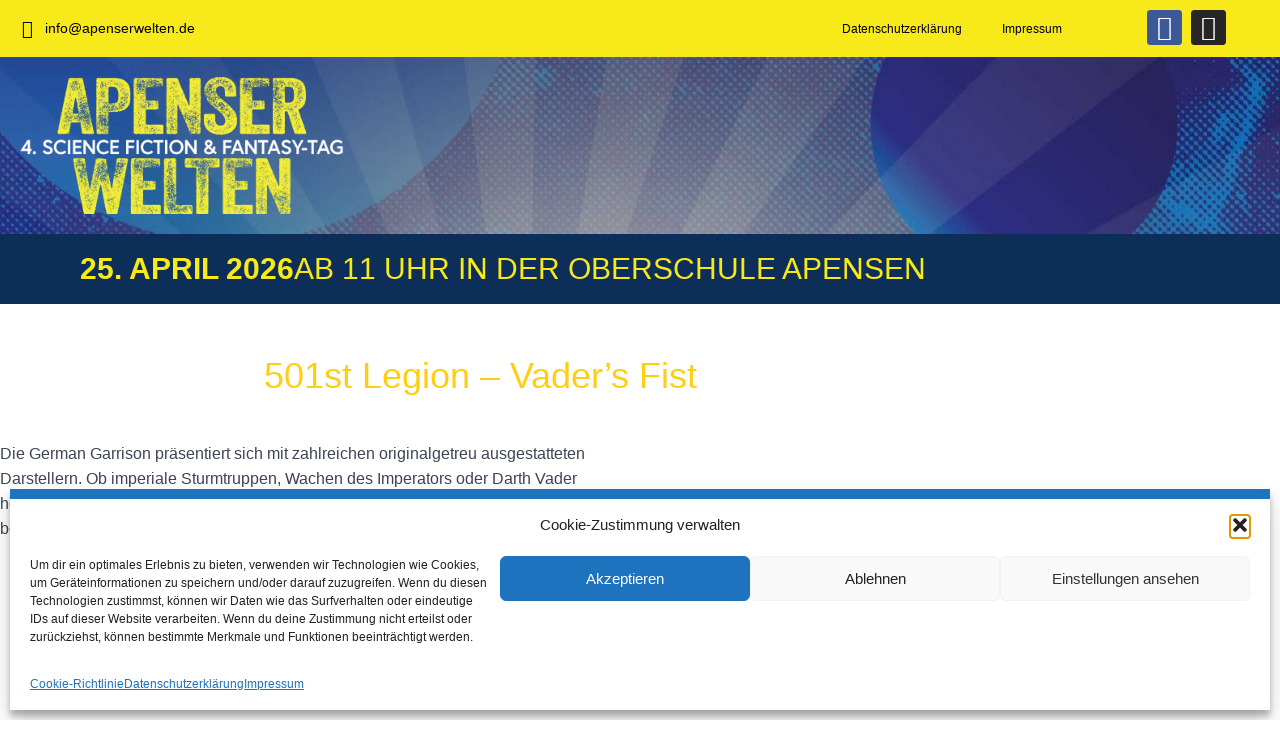

--- FILE ---
content_type: text/css
request_url: https://www.apenserwelten.de/wp-content/uploads/elementor/css/post-61.css?ver=1768482465
body_size: 14214
content:
.elementor-61 .elementor-element.elementor-element-bff1f69{--display:flex;--min-height:40px;--flex-direction:row;--container-widget-width:calc( ( 1 - var( --container-widget-flex-grow ) ) * 100% );--container-widget-height:100%;--container-widget-flex-grow:1;--container-widget-align-self:stretch;--flex-wrap-mobile:wrap;--align-items:center;--gap:10px 10px;--row-gap:10px;--column-gap:10px;--padding-top:0px;--padding-bottom:0px;--padding-left:0px;--padding-right:0px;}.elementor-61 .elementor-element.elementor-element-bff1f69:not(.elementor-motion-effects-element-type-background), .elementor-61 .elementor-element.elementor-element-bff1f69 > .elementor-motion-effects-container > .elementor-motion-effects-layer{background-color:var( --e-global-color-primary );}.elementor-61 .elementor-element.elementor-element-1f851bb{--display:flex;}.elementor-widget-icon-list .elementor-icon-list-item:not(:last-child):after{border-color:var( --e-global-color-text );}.elementor-widget-icon-list .elementor-icon-list-icon i{color:var( --e-global-color-primary );}.elementor-widget-icon-list .elementor-icon-list-icon svg{fill:var( --e-global-color-primary );}.elementor-widget-icon-list .elementor-icon-list-item > .elementor-icon-list-text, .elementor-widget-icon-list .elementor-icon-list-item > a{font-family:var( --e-global-typography-text-font-family ), Sans-serif;font-weight:var( --e-global-typography-text-font-weight );}.elementor-widget-icon-list .elementor-icon-list-text{color:var( --e-global-color-secondary );}.elementor-61 .elementor-element.elementor-element-3239472 .elementor-icon-list-items:not(.elementor-inline-items) .elementor-icon-list-item:not(:last-child){padding-block-end:calc(15px/2);}.elementor-61 .elementor-element.elementor-element-3239472 .elementor-icon-list-items:not(.elementor-inline-items) .elementor-icon-list-item:not(:first-child){margin-block-start:calc(15px/2);}.elementor-61 .elementor-element.elementor-element-3239472 .elementor-icon-list-items.elementor-inline-items .elementor-icon-list-item{margin-inline:calc(15px/2);}.elementor-61 .elementor-element.elementor-element-3239472 .elementor-icon-list-items.elementor-inline-items{margin-inline:calc(-15px/2);}.elementor-61 .elementor-element.elementor-element-3239472 .elementor-icon-list-items.elementor-inline-items .elementor-icon-list-item:after{inset-inline-end:calc(-15px/2);}.elementor-61 .elementor-element.elementor-element-3239472 .elementor-icon-list-icon i{color:#000000;transition:color 0.3s;}.elementor-61 .elementor-element.elementor-element-3239472 .elementor-icon-list-icon svg{fill:#000000;transition:fill 0.3s;}.elementor-61 .elementor-element.elementor-element-3239472{--e-icon-list-icon-size:18px;--e-icon-list-icon-align:right;--e-icon-list-icon-margin:0 0 0 calc(var(--e-icon-list-icon-size, 1em) * 0.25);--icon-vertical-offset:0px;}.elementor-61 .elementor-element.elementor-element-3239472 .elementor-icon-list-icon{padding-inline-end:7px;}.elementor-61 .elementor-element.elementor-element-3239472 .elementor-icon-list-item > .elementor-icon-list-text, .elementor-61 .elementor-element.elementor-element-3239472 .elementor-icon-list-item > a{font-size:14px;}.elementor-61 .elementor-element.elementor-element-3239472 .elementor-icon-list-text{color:#000000;transition:color 0.3s;}.elementor-61 .elementor-element.elementor-element-ae8b625{--display:flex;}.elementor-widget-nav-menu .elementor-nav-menu .elementor-item{font-family:var( --e-global-typography-primary-font-family ), Sans-serif;font-weight:var( --e-global-typography-primary-font-weight );}.elementor-widget-nav-menu .elementor-nav-menu--main .elementor-item{color:var( --e-global-color-text );fill:var( --e-global-color-text );}.elementor-widget-nav-menu .elementor-nav-menu--main .elementor-item:hover,
					.elementor-widget-nav-menu .elementor-nav-menu--main .elementor-item.elementor-item-active,
					.elementor-widget-nav-menu .elementor-nav-menu--main .elementor-item.highlighted,
					.elementor-widget-nav-menu .elementor-nav-menu--main .elementor-item:focus{color:var( --e-global-color-accent );fill:var( --e-global-color-accent );}.elementor-widget-nav-menu .elementor-nav-menu--main:not(.e--pointer-framed) .elementor-item:before,
					.elementor-widget-nav-menu .elementor-nav-menu--main:not(.e--pointer-framed) .elementor-item:after{background-color:var( --e-global-color-accent );}.elementor-widget-nav-menu .e--pointer-framed .elementor-item:before,
					.elementor-widget-nav-menu .e--pointer-framed .elementor-item:after{border-color:var( --e-global-color-accent );}.elementor-widget-nav-menu{--e-nav-menu-divider-color:var( --e-global-color-text );}.elementor-widget-nav-menu .elementor-nav-menu--dropdown .elementor-item, .elementor-widget-nav-menu .elementor-nav-menu--dropdown  .elementor-sub-item{font-family:var( --e-global-typography-accent-font-family ), Sans-serif;font-weight:var( --e-global-typography-accent-font-weight );}.elementor-61 .elementor-element.elementor-element-c48943b .elementor-menu-toggle{margin-left:auto;}.elementor-61 .elementor-element.elementor-element-c48943b .elementor-nav-menu .elementor-item{font-size:12px;font-weight:400;}.elementor-61 .elementor-element.elementor-element-c48943b .elementor-nav-menu--main .elementor-item{color:#000000;fill:#000000;padding-top:3px;padding-bottom:3px;}.elementor-61 .elementor-element.elementor-element-c48943b .elementor-nav-menu--main .elementor-item:hover,
					.elementor-61 .elementor-element.elementor-element-c48943b .elementor-nav-menu--main .elementor-item.elementor-item-active,
					.elementor-61 .elementor-element.elementor-element-c48943b .elementor-nav-menu--main .elementor-item.highlighted,
					.elementor-61 .elementor-element.elementor-element-c48943b .elementor-nav-menu--main .elementor-item:focus{color:#000000;fill:#000000;}.elementor-61 .elementor-element.elementor-element-c48943b .e--pointer-framed .elementor-item:before{border-width:0px;}.elementor-61 .elementor-element.elementor-element-c48943b .e--pointer-framed.e--animation-draw .elementor-item:before{border-width:0 0 0px 0px;}.elementor-61 .elementor-element.elementor-element-c48943b .e--pointer-framed.e--animation-draw .elementor-item:after{border-width:0px 0px 0 0;}.elementor-61 .elementor-element.elementor-element-c48943b .e--pointer-framed.e--animation-corners .elementor-item:before{border-width:0px 0 0 0px;}.elementor-61 .elementor-element.elementor-element-c48943b .e--pointer-framed.e--animation-corners .elementor-item:after{border-width:0 0px 0px 0;}.elementor-61 .elementor-element.elementor-element-c48943b .e--pointer-underline .elementor-item:after,
					 .elementor-61 .elementor-element.elementor-element-c48943b .e--pointer-overline .elementor-item:before,
					 .elementor-61 .elementor-element.elementor-element-c48943b .e--pointer-double-line .elementor-item:before,
					 .elementor-61 .elementor-element.elementor-element-c48943b .e--pointer-double-line .elementor-item:after{height:0px;}.elementor-61 .elementor-element.elementor-element-f2c0c13{--display:flex;}.elementor-61 .elementor-element.elementor-element-7e6e949{--grid-template-columns:repeat(0, auto);--icon-size:25px;--grid-column-gap:5px;--grid-row-gap:0px;}.elementor-61 .elementor-element.elementor-element-7e6e949 .elementor-widget-container{text-align:center;}.elementor-61 .elementor-element.elementor-element-7e6e949 .elementor-social-icon{--icon-padding:0.2em;}.elementor-61 .elementor-element.elementor-element-54f4dd0{--display:flex;--flex-direction:row;--container-widget-width:initial;--container-widget-height:100%;--container-widget-flex-grow:1;--container-widget-align-self:stretch;--flex-wrap-mobile:wrap;--justify-content:center;--overlay-opacity:0.68;}.elementor-61 .elementor-element.elementor-element-54f4dd0:not(.elementor-motion-effects-element-type-background), .elementor-61 .elementor-element.elementor-element-54f4dd0 > .elementor-motion-effects-container > .elementor-motion-effects-layer{background-color:#123D72;background-image:url("https://www.apenserwelten.de/wp-content/uploads/2020/01/headerbild_website-1536x864.jpg");background-position:top center;}.elementor-61 .elementor-element.elementor-element-54f4dd0::before, .elementor-61 .elementor-element.elementor-element-54f4dd0 > .elementor-background-video-container::before, .elementor-61 .elementor-element.elementor-element-54f4dd0 > .e-con-inner > .elementor-background-video-container::before, .elementor-61 .elementor-element.elementor-element-54f4dd0 > .elementor-background-slideshow::before, .elementor-61 .elementor-element.elementor-element-54f4dd0 > .e-con-inner > .elementor-background-slideshow::before, .elementor-61 .elementor-element.elementor-element-54f4dd0 > .elementor-motion-effects-container > .elementor-motion-effects-layer::before{background-color:#123D72;--background-overlay:'';}.elementor-61 .elementor-element.elementor-element-7e1d077{--display:flex;--justify-content:center;--align-items:flex-start;--container-widget-width:calc( ( 1 - var( --container-widget-flex-grow ) ) * 100% );}.elementor-61 .elementor-element.elementor-element-7e1d077.e-con{--flex-grow:0;--flex-shrink:0;}.elementor-widget-image .widget-image-caption{color:var( --e-global-color-text );font-family:var( --e-global-typography-text-font-family ), Sans-serif;font-weight:var( --e-global-typography-text-font-weight );}.elementor-61 .elementor-element.elementor-element-305ad30{--display:flex;--flex-direction:column;--container-widget-width:100%;--container-widget-height:initial;--container-widget-flex-grow:0;--container-widget-align-self:initial;--flex-wrap-mobile:wrap;}.elementor-61 .elementor-element.elementor-element-305ad30:not(.elementor-motion-effects-element-type-background), .elementor-61 .elementor-element.elementor-element-305ad30 > .elementor-motion-effects-container > .elementor-motion-effects-layer{background-color:#0C2E58;}.elementor-61 .elementor-element.elementor-element-b56bdb3{--display:flex;--flex-direction:row;--container-widget-width:calc( ( 1 - var( --container-widget-flex-grow ) ) * 100% );--container-widget-height:100%;--container-widget-flex-grow:1;--container-widget-align-self:stretch;--flex-wrap-mobile:wrap;--justify-content:center;--align-items:center;--gap:10px 10px;--row-gap:10px;--column-gap:10px;}.elementor-61 .elementor-element.elementor-element-b56bdb3.e-con{--flex-grow:0;--flex-shrink:0;}.elementor-widget-heading .elementor-heading-title{font-family:var( --e-global-typography-primary-font-family ), Sans-serif;font-weight:var( --e-global-typography-primary-font-weight );color:var( --e-global-color-primary );}.elementor-61 .elementor-element.elementor-element-a6cafbd .elementor-heading-title{font-family:"Roboto", Sans-serif;font-size:30px;font-weight:600;text-transform:uppercase;}.elementor-61 .elementor-element.elementor-element-c3ccf64 .elementor-heading-title{font-family:"Roboto", Sans-serif;font-size:30px;font-weight:400;text-transform:uppercase;color:var( --e-global-color-primary );}.elementor-theme-builder-content-area{height:400px;}.elementor-location-header:before, .elementor-location-footer:before{content:"";display:table;clear:both;}@media(max-width:1024px){.elementor-61 .elementor-element.elementor-element-bff1f69{--min-height:0px;--padding-top:0px;--padding-bottom:0px;--padding-left:20px;--padding-right:20px;}.elementor-61 .elementor-element.elementor-element-a6cafbd .elementor-heading-title{font-size:30px;}.elementor-61 .elementor-element.elementor-element-c3ccf64 .elementor-heading-title{font-size:14px;}}@media(max-width:767px){.elementor-61 .elementor-element.elementor-element-bff1f69{--min-height:0px;--padding-top:0px;--padding-bottom:0px;--padding-left:20px;--padding-right:20px;}.elementor-61 .elementor-element.elementor-element-1f851bb{--width:100%;--padding-top:10px;--padding-bottom:0px;--padding-left:0px;--padding-right:0px;}.elementor-61 .elementor-element.elementor-element-3239472 .elementor-icon-list-items:not(.elementor-inline-items) .elementor-icon-list-item:not(:last-child){padding-block-end:calc(25px/2);}.elementor-61 .elementor-element.elementor-element-3239472 .elementor-icon-list-items:not(.elementor-inline-items) .elementor-icon-list-item:not(:first-child){margin-block-start:calc(25px/2);}.elementor-61 .elementor-element.elementor-element-3239472 .elementor-icon-list-items.elementor-inline-items .elementor-icon-list-item{margin-inline:calc(25px/2);}.elementor-61 .elementor-element.elementor-element-3239472 .elementor-icon-list-items.elementor-inline-items{margin-inline:calc(-25px/2);}.elementor-61 .elementor-element.elementor-element-3239472 .elementor-icon-list-items.elementor-inline-items .elementor-icon-list-item:after{inset-inline-end:calc(-25px/2);}.elementor-61 .elementor-element.elementor-element-3239472 .elementor-icon-list-item > .elementor-icon-list-text, .elementor-61 .elementor-element.elementor-element-3239472 .elementor-icon-list-item > a{line-height:2em;}.elementor-61 .elementor-element.elementor-element-ae8b625{--width:20%;}.elementor-61 .elementor-element.elementor-element-f2c0c13{--padding-top:0px;--padding-bottom:10px;--padding-left:0px;--padding-right:0px;}.elementor-61 .elementor-element.elementor-element-7e1d077{--align-items:center;--container-widget-width:calc( ( 1 - var( --container-widget-flex-grow ) ) * 100% );}.elementor-61 .elementor-element.elementor-element-a6fc484{text-align:center;}.elementor-61 .elementor-element.elementor-element-a6cafbd{text-align:center;}.elementor-61 .elementor-element.elementor-element-c3ccf64{text-align:center;}}@media(min-width:768px){.elementor-61 .elementor-element.elementor-element-bff1f69{--content-width:100%;}.elementor-61 .elementor-element.elementor-element-1f851bb{--width:100%;}.elementor-61 .elementor-element.elementor-element-ae8b625{--width:50%;}.elementor-61 .elementor-element.elementor-element-f2c0c13{--width:25%;}.elementor-61 .elementor-element.elementor-element-7e1d077{--width:27.277%;}.elementor-61 .elementor-element.elementor-element-b56bdb3{--width:100%;}}@media(max-width:1024px) and (min-width:768px){.elementor-61 .elementor-element.elementor-element-1f851bb{--width:50%;}.elementor-61 .elementor-element.elementor-element-ae8b625{--width:50%;}.elementor-61 .elementor-element.elementor-element-7e1d077{--width:237.469px;}}

--- FILE ---
content_type: text/css
request_url: https://www.apenserwelten.de/wp-content/uploads/elementor/css/post-823.css?ver=1768487333
body_size: 15008
content:
.elementor-823 .elementor-element.elementor-element-8aa2447:not(.elementor-motion-effects-element-type-background), .elementor-823 .elementor-element.elementor-element-8aa2447 > .elementor-motion-effects-container > .elementor-motion-effects-layer{background-color:#FFFFFF;}.elementor-823 .elementor-element.elementor-element-8aa2447 > .elementor-container{max-width:960px;}.elementor-823 .elementor-element.elementor-element-8aa2447 > .elementor-background-overlay{background-position:center center;background-repeat:no-repeat;background-size:cover;opacity:0.15;transition:background 0.3s, border-radius 0.3s, opacity 0.3s;}.elementor-823 .elementor-element.elementor-element-8aa2447{transition:background 0.3s, border 0.3s, border-radius 0.3s, box-shadow 0.3s;}.elementor-823 .elementor-element.elementor-element-8aa2447 > .elementor-shape-bottom svg{width:calc(260% + 1.3px);height:120px;transform:translateX(-50%) rotateY(180deg);}.elementor-823 .elementor-element.elementor-element-76aa844b > .elementor-element-populated{padding:0px 0px 0px 0px;}.elementor-widget-theme-post-title .elementor-heading-title{font-family:var( --e-global-typography-primary-font-family ), Sans-serif;font-weight:var( --e-global-typography-primary-font-weight );color:var( --e-global-color-primary );}.elementor-823 .elementor-element.elementor-element-58c5ba5f > .elementor-widget-container{padding:50px 0px 0px 0px;}.elementor-823 .elementor-element.elementor-element-58c5ba5f{text-align:center;}.elementor-823 .elementor-element.elementor-element-58c5ba5f .elementor-heading-title{font-size:36px;font-weight:300;text-transform:capitalize;line-height:1.2em;color:#FECF11;}.elementor-widget-post-info .elementor-icon-list-item:not(:last-child):after{border-color:var( --e-global-color-text );}.elementor-widget-post-info .elementor-icon-list-icon i{color:var( --e-global-color-primary );}.elementor-widget-post-info .elementor-icon-list-icon svg{fill:var( --e-global-color-primary );}.elementor-widget-post-info .elementor-icon-list-text, .elementor-widget-post-info .elementor-icon-list-text a{color:var( --e-global-color-secondary );}.elementor-widget-post-info .elementor-icon-list-item{font-family:var( --e-global-typography-text-font-family ), Sans-serif;font-weight:var( --e-global-typography-text-font-weight );}.elementor-823 .elementor-element.elementor-element-32712b27 .elementor-icon-list-items:not(.elementor-inline-items) .elementor-icon-list-item:not(:last-child){padding-bottom:calc(50px/2);}.elementor-823 .elementor-element.elementor-element-32712b27 .elementor-icon-list-items:not(.elementor-inline-items) .elementor-icon-list-item:not(:first-child){margin-top:calc(50px/2);}.elementor-823 .elementor-element.elementor-element-32712b27 .elementor-icon-list-items.elementor-inline-items .elementor-icon-list-item{margin-right:calc(50px/2);margin-left:calc(50px/2);}.elementor-823 .elementor-element.elementor-element-32712b27 .elementor-icon-list-items.elementor-inline-items{margin-right:calc(-50px/2);margin-left:calc(-50px/2);}body.rtl .elementor-823 .elementor-element.elementor-element-32712b27 .elementor-icon-list-items.elementor-inline-items .elementor-icon-list-item:after{left:calc(-50px/2);}body:not(.rtl) .elementor-823 .elementor-element.elementor-element-32712b27 .elementor-icon-list-items.elementor-inline-items .elementor-icon-list-item:after{right:calc(-50px/2);}.elementor-823 .elementor-element.elementor-element-32712b27 .elementor-icon-list-item:not(:last-child):after{content:"";height:100%;border-color:#ffffff;}.elementor-823 .elementor-element.elementor-element-32712b27 .elementor-icon-list-items:not(.elementor-inline-items) .elementor-icon-list-item:not(:last-child):after{border-top-style:solid;border-top-width:1px;}.elementor-823 .elementor-element.elementor-element-32712b27 .elementor-icon-list-items.elementor-inline-items .elementor-icon-list-item:not(:last-child):after{border-left-style:solid;}.elementor-823 .elementor-element.elementor-element-32712b27 .elementor-inline-items .elementor-icon-list-item:not(:last-child):after{border-left-width:1px;}.elementor-823 .elementor-element.elementor-element-32712b27 .elementor-icon-list-icon{width:0px;}.elementor-823 .elementor-element.elementor-element-32712b27 .elementor-icon-list-icon i{font-size:0px;}.elementor-823 .elementor-element.elementor-element-32712b27 .elementor-icon-list-icon svg{--e-icon-list-icon-size:0px;}.elementor-823 .elementor-element.elementor-element-32712b27 .elementor-icon-list-text, .elementor-823 .elementor-element.elementor-element-32712b27 .elementor-icon-list-text a{color:#ffffff;}.elementor-823 .elementor-element.elementor-element-32712b27 .elementor-icon-list-item{font-family:"Montserrat", Sans-serif;font-size:16px;font-weight:300;}.elementor-823 .elementor-element.elementor-element-4b91988 > .elementor-container{max-width:960px;}.elementor-823 .elementor-element.elementor-element-4b91988{margin-top:0px;margin-bottom:0px;}.elementor-823 .elementor-element.elementor-element-6f04f2a0 > .elementor-widget-wrap > .elementor-widget:not(.elementor-widget__width-auto):not(.elementor-widget__width-initial):not(:last-child):not(.elementor-absolute){margin-block-end:10px;}.elementor-823 .elementor-element.elementor-element-6f04f2a0 > .elementor-element-populated{padding:0px 0px 0px 0px;}.elementor-widget-theme-post-content{color:var( --e-global-color-text );font-family:var( --e-global-typography-text-font-family ), Sans-serif;font-weight:var( --e-global-typography-text-font-weight );}.elementor-823 .elementor-element.elementor-element-6d6205ef{text-align:left;color:#3d4459;font-family:"Montserrat", Sans-serif;font-size:16px;font-weight:300;line-height:1.6em;}.elementor-823 .elementor-element.elementor-element-f1bf0fb > .elementor-widget-wrap > .elementor-widget:not(.elementor-widget__width-auto):not(.elementor-widget__width-initial):not(:last-child):not(.elementor-absolute){margin-block-end:10px;}.elementor-823 .elementor-element.elementor-element-f1bf0fb > .elementor-element-populated{padding:20px 20px 20px 20px;}.elementor-widget-theme-post-featured-image .widget-image-caption{color:var( --e-global-color-text );font-family:var( --e-global-typography-text-font-family ), Sans-serif;font-weight:var( --e-global-typography-text-font-weight );}.elementor-823 .elementor-element.elementor-element-4031533 img{border-radius:0px 0px 0px 0px;box-shadow:0px 0px 20px 0px rgba(0,0,0,0.2);}.elementor-823 .elementor-element.elementor-element-f4a7548{--spacer-size:50px;}.elementor-823 .elementor-element.elementor-element-c920d22 > .elementor-container{max-width:960px;}.elementor-widget-post-navigation span.post-navigation__prev--label{color:var( --e-global-color-text );}.elementor-widget-post-navigation span.post-navigation__next--label{color:var( --e-global-color-text );}.elementor-widget-post-navigation span.post-navigation__prev--label, .elementor-widget-post-navigation span.post-navigation__next--label{font-family:var( --e-global-typography-secondary-font-family ), Sans-serif;font-weight:var( --e-global-typography-secondary-font-weight );}.elementor-widget-post-navigation span.post-navigation__prev--title, .elementor-widget-post-navigation span.post-navigation__next--title{color:var( --e-global-color-secondary );font-family:var( --e-global-typography-secondary-font-family ), Sans-serif;font-weight:var( --e-global-typography-secondary-font-weight );}.elementor-823 .elementor-element.elementor-element-3378031 > .elementor-widget-container{margin:0px 0px 50px 0px;}.elementor-823 .elementor-element.elementor-element-3378031 span.post-navigation__prev--label{color:#FECF11;}.elementor-823 .elementor-element.elementor-element-3378031 span.post-navigation__next--label{color:#FECF11;}.elementor-823 .elementor-element.elementor-element-3378031 span.post-navigation__prev--label, .elementor-823 .elementor-element.elementor-element-3378031 span.post-navigation__next--label{font-family:"Varela Round", Sans-serif;font-size:16px;}.elementor-823 .elementor-element.elementor-element-3378031 span.post-navigation__prev--title, .elementor-823 .elementor-element.elementor-element-3378031 span.post-navigation__next--title{color:#3d4459;font-family:"Montserrat", Sans-serif;font-size:18px;font-weight:300;}.elementor-823 .elementor-element.elementor-element-3378031 .post-navigation__arrow-wrapper{color:#FECF11;font-size:20px;}body:not(.rtl) .elementor-823 .elementor-element.elementor-element-3378031 .post-navigation__arrow-prev{padding-right:20px;}body:not(.rtl) .elementor-823 .elementor-element.elementor-element-3378031 .post-navigation__arrow-next{padding-left:20px;}body.rtl .elementor-823 .elementor-element.elementor-element-3378031 .post-navigation__arrow-prev{padding-left:20px;}body.rtl .elementor-823 .elementor-element.elementor-element-3378031 .post-navigation__arrow-next{padding-right:20px;}.elementor-823 .elementor-element.elementor-element-3378031 .elementor-post-navigation__separator{background-color:rgba(159,163,173,0.2);width:1px;}.elementor-823 .elementor-element.elementor-element-3378031 .elementor-post-navigation{color:rgba(159,163,173,0.2);border-top-width:1px;border-bottom-width:1px;padding:45px 0;}.elementor-823 .elementor-element.elementor-element-3378031 .elementor-post-navigation__next.elementor-post-navigation__link{width:calc(50% - (1px / 2));}.elementor-823 .elementor-element.elementor-element-3378031 .elementor-post-navigation__prev.elementor-post-navigation__link{width:calc(50% - (1px / 2));}.elementor-widget-heading .elementor-heading-title{font-family:var( --e-global-typography-primary-font-family ), Sans-serif;font-weight:var( --e-global-typography-primary-font-weight );color:var( --e-global-color-primary );}.elementor-823 .elementor-element.elementor-element-df711df .elementor-heading-title{font-size:24px;font-weight:300;line-height:1.2em;color:#FECF11;}.elementor-widget-posts .elementor-button{background-color:var( --e-global-color-accent );font-family:var( --e-global-typography-accent-font-family ), Sans-serif;font-weight:var( --e-global-typography-accent-font-weight );}.elementor-widget-posts .elementor-post__title, .elementor-widget-posts .elementor-post__title a{color:var( --e-global-color-secondary );font-family:var( --e-global-typography-primary-font-family ), Sans-serif;font-weight:var( --e-global-typography-primary-font-weight );}.elementor-widget-posts .elementor-post__meta-data{font-family:var( --e-global-typography-secondary-font-family ), Sans-serif;font-weight:var( --e-global-typography-secondary-font-weight );}.elementor-widget-posts .elementor-post__excerpt p{font-family:var( --e-global-typography-text-font-family ), Sans-serif;font-weight:var( --e-global-typography-text-font-weight );}.elementor-widget-posts .elementor-post__read-more{color:var( --e-global-color-accent );}.elementor-widget-posts a.elementor-post__read-more{font-family:var( --e-global-typography-accent-font-family ), Sans-serif;font-weight:var( --e-global-typography-accent-font-weight );}.elementor-widget-posts .elementor-post__card .elementor-post__badge{background-color:var( --e-global-color-accent );font-family:var( --e-global-typography-accent-font-family ), Sans-serif;font-weight:var( --e-global-typography-accent-font-weight );}.elementor-widget-posts .elementor-pagination{font-family:var( --e-global-typography-secondary-font-family ), Sans-serif;font-weight:var( --e-global-typography-secondary-font-weight );}.elementor-widget-posts .e-load-more-message{font-family:var( --e-global-typography-secondary-font-family ), Sans-serif;font-weight:var( --e-global-typography-secondary-font-weight );}.elementor-823 .elementor-element.elementor-element-07ee04a{--grid-row-gap:30px;--grid-column-gap:30px;}.elementor-823 .elementor-element.elementor-element-07ee04a > .elementor-widget-container{margin:35px 0px 0px 0px;border-radius:0px 0px 0px 0px;}.elementor-823 .elementor-element.elementor-element-07ee04a .elementor-posts-container .elementor-post__thumbnail{padding-bottom:calc( 1 * 100% );}.elementor-823 .elementor-element.elementor-element-07ee04a:after{content:"1";}.elementor-823 .elementor-element.elementor-element-07ee04a .elementor-post__thumbnail__link{width:100%;}.elementor-823 .elementor-element.elementor-element-07ee04a .elementor-post__meta-data span + span:before{content:"•";}.elementor-823 .elementor-element.elementor-element-07ee04a .elementor-post__card{border-radius:0px;}.elementor-823 .elementor-element.elementor-element-07ee04a .elementor-post__text{padding:0 35px;margin-top:10px;}.elementor-823 .elementor-element.elementor-element-07ee04a .elementor-post__meta-data{padding:10px 35px;}.elementor-823 .elementor-element.elementor-element-07ee04a .elementor-post__avatar{padding-right:35px;padding-left:35px;}.elementor-823 .elementor-element.elementor-element-07ee04a .elementor-post__title, .elementor-823 .elementor-element.elementor-element-07ee04a .elementor-post__title a{color:#FECF11;font-family:"Varela Round", Sans-serif;font-size:20px;font-weight:300;text-transform:capitalize;line-height:1.4em;}.elementor-823 .elementor-element.elementor-element-07ee04a .elementor-post__excerpt p{font-family:"Montserrat", Sans-serif;font-size:16px;}.elementor-823 .elementor-element.elementor-element-07ee04a .elementor-post__excerpt{margin-bottom:20px;}@media(min-width:768px){.elementor-823 .elementor-element.elementor-element-6f04f2a0{width:66%;}.elementor-823 .elementor-element.elementor-element-f1bf0fb{width:34%;}}@media(max-width:1024px){.elementor-823 .elementor-element.elementor-element-8aa2447 > .elementor-shape-bottom svg{height:195px;}.elementor-823 .elementor-element.elementor-element-8aa2447{padding:0% 5% 0% 5%;}.elementor-823 .elementor-element.elementor-element-58c5ba5f .elementor-heading-title{font-size:40px;}.elementor-823 .elementor-element.elementor-element-4b91988{padding:0px 30px 0px 30px;}.elementor-823 .elementor-element.elementor-element-df711df .elementor-heading-title{font-size:24px;}}@media(max-width:767px){.elementor-823 .elementor-element.elementor-element-8aa2447{padding:10% 5% 0% 5%;}.elementor-823 .elementor-element.elementor-element-76aa844b > .elementor-element-populated{padding:0px 0px 0px 0px;}.elementor-823 .elementor-element.elementor-element-58c5ba5f{text-align:center;}.elementor-823 .elementor-element.elementor-element-58c5ba5f .elementor-heading-title{font-size:30px;}.elementor-823 .elementor-element.elementor-element-4b91988{padding:20px 20px 0px 20px;}.elementor-823 .elementor-element.elementor-element-4031533{text-align:center;}.elementor-823 .elementor-element.elementor-element-df711df{text-align:center;}.elementor-823 .elementor-element.elementor-element-df711df .elementor-heading-title{font-size:24px;line-height:1.4em;}.elementor-823 .elementor-element.elementor-element-07ee04a .elementor-posts-container .elementor-post__thumbnail{padding-bottom:calc( 0.5 * 100% );}.elementor-823 .elementor-element.elementor-element-07ee04a:after{content:"0.5";}.elementor-823 .elementor-element.elementor-element-07ee04a .elementor-post__thumbnail__link{width:100%;}}